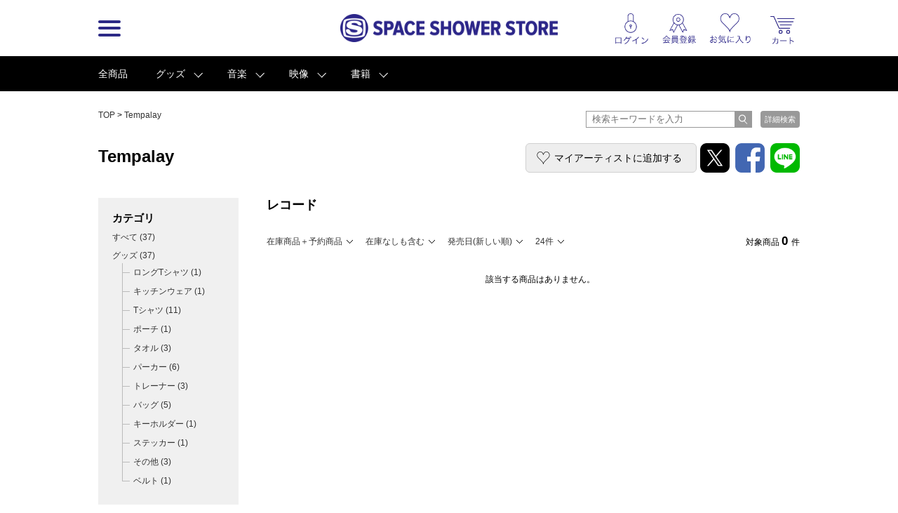

--- FILE ---
content_type: text/html; charset=UTF-8
request_url: https://d8ddc739458feb44ef072cf7bf26d866.cdnext.stream.ne.jp/item_list.php?category_id=13&artist_id=165&order=0
body_size: 52719
content:

<!DOCTYPE html>
<html lang="jp">
<head prefix="og: http://ogp.me/ns# fb: http://ogp.me/ns/fb# article: http://ogp.me/ns/article#">
	<meta http-equiv="Content-Type" content="text/html; charset=UTF-8" />
	<meta http-equiv="Pragma" content="no-cache" />
	<meta http-equiv="Cache-Control" content="no-cache" />
	<meta http-equiv="Expires" content="Thu, 01 Dec 1994 16:00:00 GMT" />
	<meta name="format-detection" content="telephone=no" />

	
		<meta name="viewport" content="width=1100">
	

		
	
		
								
    

    
                                
                
    

    <!-- Google Tag Manager -->
<script>(function(w,d,s,l,i){w[l]=w[l]||[];w[l].push({'gtm.start':
new Date().getTime(),event:'gtm.js'});var f=d.getElementsByTagName(s)[0],
j=d.createElement(s),dl=l!='dataLayer'?'&l='+l:'';j.async=true;j.src=
'https://www.googletagmanager.com/gtm.js?id='+i+dl;f.parentNode.insertBefore(j,f);
})(window,document,'script','dataLayer','GTM-WPBQLGC');</script>
<!-- End Google Tag Manager -->


	

	<title>Tempalay（Tempalay）の商品一覧 | SPACE SHOWER STORE（スペシャストア）</title>
	<meta name="description" content="スペースシャワーの公式オンラインストア「SPACE SHOWER TORE （スペシャストア）」。所属アーティストのオフィシャルグッズや主催イベントグッズ、オリジナル特典付CDやDVDなど、ここでしか手に入らない限定アイテム等を取り揃えているオンラインショッピングサイトです。">
	<meta name="keywords" content="SPACE SHOWER STORE, スペシャストア, スペースシャワーストア, SPACE SHOWER, スペースシャワー, SPACE SHOWER NETWORKS INC, スペースシャワーネットワーク, 通販, 通信販売, EC, ショッピング, ネット販売, 限定商品, アーティストグッズ, グッズ, 音楽, 映像">

	<link rel="apple-touch-icon-precomposed" href="/apple-touch-icon-precomposed.png"/>

	
		<link rel="stylesheet" href="/js/colorbox/colorbox.css?190212">

		<link rel="stylesheet" href="//d8ddc739458feb44ef072cf7bf26d866.cdnext.stream.ne.jp/css/style.css?20200326">
		<link rel="stylesheet" href="//d8ddc739458feb44ef072cf7bf26d866.cdnext.stream.ne.jp/css/owl.carousel.min.css">
		<link rel="stylesheet" href="//d8ddc739458feb44ef072cf7bf26d866.cdnext.stream.ne.jp/css/owl.theme.default.min.css">

					<link rel="stylesheet" href="//d8ddc739458feb44ef072cf7bf26d866.cdnext.stream.ne.jp/css/wide_layout.css?201705091900">
			
    

	<link rel="SHORTCUT ICON" href="/favicon.ico">
	<link rel="apple-touch-icon-precomposed" href="/apple-touch-icon.png">

	

	<meta name="copyright" content="Copyright SPACE SHOWER NETWORKS INC." />

	<meta name="facebook-domain-verification" content="vvaqgw8kt4izs1f4ui6efre182383x" />

	<!-- facebook -->
	<meta property="og:locale" content="ja_JP" />
	<meta property="og:type" content="article" />
	<meta property="og:url" content="https://spaceshowerstore.com/artist/021219" />
	<meta property="og:site_name" content="SPACE SHOWER STORE（スペシャストア）" />
	<meta property="og:description" content="" />
	<meta property="og:image" content="https://spaceshowerstore.com/images/logo_ss_store.png?19022"/>
	<meta property="og:title" content="Tempalay（Tempalay）の商品一覧 | SPACE SHOWER STORE（スペシャストア）" />
	<meta property="fb:app_id" content="1646216102160304" />
	<meta name="twitter:card" content="summary_large_image" />
	<meta name="twitter:site" content="@spaceshower_str" />
	<!-- //facebook -->

		<!-- for Paidy -->
			
			<script>
			(function() {
				function calcImageContainerHeight () {
					var imageContainer = document.querySelector('.paidy_lp_image_container');
					var conputedWidth = parseInt(document.defaultView.getComputedStyle(imageContainer, '').width, 10);
					var ratio = 370 / 970;
					imageContainer.style.height = conputedWidth * ratio + 'px'
				}
				calcImageContainerHeight()
				window.addEventListener( 'resize', function() {
					calcImageContainerHeight()
				})
			})()
			</script>
			
	<!-- //for Paidy -->
	</head>

<body id="goods" class=" ">

    <!-- Google Tag Manager (noscript) -->
<noscript><iframe src="https://www.googletagmanager.com/ns.html?id=GTM-WPBQLGC"
height="0" width="0" style="display:none;visibility:hidden"></iframe></noscript>
<!-- End Google Tag Manager (noscript) -->


    
        
    
    <a name="page_top" id="page_top"></a>
    <div id="wrapper">
        <div id="header">
            <div class="inner">
                <div class="menu-wrapper">
                                                

                <div class="logo-menu js-sp-scroll-fix menu_float">
                <h1 ><a href="/"><img src="//d8ddc739458feb44ef072cf7bf26d866.cdnext.stream.ne.jp/images/common/logo.png" alt="SPACE SHOWER STORE"></a></h1>

                        <div id="menu">
                            <a href="javascript:void(0);" class="btn pc-view js-hover">
                                <div class="btn__bar--1 btn__bar"></div>
                                <div class="btn__bar--2 btn__bar"></div>
                                <div class="btn__bar--3 btn__bar"></div>
                            </a>
                            <a href="javascript:void(0);" class="btn sp-view js-click">
                                <div class="btn__bar--1 btn__bar"></div>
                                <div class="btn__bar--2 btn__bar"></div>
                                <div class="btn__bar--3 btn__bar"></div>
                            </a>
                            <div class="sp-view header__search-btn">
                                <a href="/search.php"><img src="//d8ddc739458feb44ef072cf7bf26d866.cdnext.stream.ne.jp/images/icons/search.png" alt="" width="19.5"></a>
                            </div>
                        </div>
                        <!-- /.menu -->
                    </div>
                    <!-- /.logo-menu -->
                </div>
                <!-- /.menu-wrapper -->


                                    <div class="header-sub-menu-wrapper">
                        <ul class="header-sub-menu">
			
		<li><a href="javascript:void(0);" class="js-show-login"><img src="//d8ddc739458feb44ef072cf7bf26d866.cdnext.stream.ne.jp/images/icons/login.png" alt="" width="37.5" class="icon--login"></a></li>
		<li><a href="javascript:void(0);" class="js-show-login" data-modalclass="register-modal"><img src="//d8ddc739458feb44ef072cf7bf26d866.cdnext.stream.ne.jp/images/icons/regist.png" alt="" width="40" class="icon--regist" ></a></li>
		<li><a href="javascript:void(0);" class="js-show-login"><img src="//d8ddc739458feb44ef072cf7bf26d866.cdnext.stream.ne.jp/images/icons/favorite.png" alt="" width="47" class="icon--favorite"></a></li>
	
	

	<li class="cart-list">
	   <a href="https://cart.spaceshowerstore.com/v2/ShoppingCart.aspx?ccode=SSNW" class="icon">
		   

			<div class="cart__info">
			   <div class="cart-item-cont__txt"></div>
			   <div class="cart-item-cont">
				   <div class="js-itemqty cart__qty"></div>
				   
			   </div>
		   </div>
	   </a>
	</li>
</ul>

                    </div>
                
            </div>
        </div>
        <!-- /#header -->

        <div class="menu_inner">
            <ul class="clearfix">
            

                <li>
                                            <h3 class="pc-view">カテゴリ</h3>
                                        <ul class="js-sp-accordion-body open menu__sub-menu">
                        <li><a href="/item_list.php">全商品</a></li>
                                                                        <li>
                            <a href="/item_list.php?category_id=3">グッズ</a>
                            
                        </li>
                                                                        <li>
                            <a href="/item_list.php?category_id=1">音楽</a>
                            
                        </li>
                                                                        <li>
                            <a href="/item_list.php?category_id=2">映像</a>
                            
                        </li>
                                                                        <li>
                            <a href="/item_list.php?category_id=4">書籍</a>
                            
                        </li>
                                            </ul>
                </li>

                <li>
                                            <h3 class="pc-view">一覧ページ</h3>
                    
                    <ul class="js-sp-accordion-body open menu__sub-menu">
                        <li><a href="/shop_list.php">SHOP一覧</a></li>
                        <li><a href="/artist_list.php">アーティスト一覧</a></li>
                        <li><a href="/special.php">特集/ピックアップ一覧</a></li>
                        <li><a href="/news_list.php">お知らせ一覧</a></li>
                        
                        
                    </ul>
                </li>

                <li class="menu-list--last">
                                            <h3 class="pc-view">ヘルプ</h3>
                    
                    <ul class="js-sp-accordion-body open menu__sub-menu">
                        <li><a href="/help/">ヘルプTOP</a></li>
                        <li><a href="/help/regist.php">会員登録について</a></li>
                        <li><a href="/help/order.php">ご注文方法について</a></li>
                        <li><a href="/help/payment.php">お支払い方法について</a></li>
                        <li><a href="/help/payment.php#souryou">送料について</a></li>
                        <li><a href="/help/delivery.php">お届け・配送について</a></li>
                        <li><a href="/help/cancel.php">キャンセル・返品・交換について</a></li>
                        <li><a href="/help/other.php">その他 ご注文について</a></li>
                        <li><a href="/inquiry/">お問い合わせ</a></li>
                        <li><a href="/help/requirements.php">サイトについて</a></li>
                    </ul>
                </li>
            </ul>

                    </div>

        
        <ul class="js-sub-menu sub-menu favorite-sub-menu">
            <li><a href="/mypage/item_list.php">マイアーティストの関連商品</a></li>
            <li><a href="/favorite_list.php" style="border-bottom: none;">お気に入り商品</a></li>
        </ul>


        <ul class="js-sub-menu sub-menu loing-sub-menu">
            
            <li class="pc-view"><a href="/mypage/">会員登録情報</a></li>
            <li class="sp-view"><a href="/mypage/profile.php">会員登録情報</a></li>
            <li><a href="https://cart.spaceshowerstore.com/v2/member/OrderList.aspx?ccode=SSNW" target="_blank">注文履歴・発送状況</a></li>
            <li><a href="/mypage/item_list.php">マイアーティストの関連商品</a></li>
            <li><a href="https://id.spaceshower.jp/artist/" target="_blank">マイアーティスト登録・編集</a></li>
            <li><a href="https://id.spaceshower.jp/mailmagazine/" target="_blank">メルマガ登録状況</a></li>
            <li><a href="/ssid_logout.php" class="no-arrow">ログアウト</a></li>
        </ul>
        

        <div id="contents">
            

			<div id="nav">
   <div class="clearfix">
		<div class="nav__inner">
			<ul class="clearfix grid-8">
				<li class="all cat"><a href="/item_list.php" class="btn">全商品</a></li>
												<li class="cat">
					<a href="/item_list.php?category_id=3" class="btn">グッズ</a><!-- /item_list.php?category_id=3にリンクしたい -->
					<ul style="display:none;" class="sub-menu">
																		<li><a href="/item_list.php?category_id=87">パスケース</a></li>
																		<li><a href="/item_list.php?category_id=86">ミラー</a></li>
																		<li><a href="/item_list.php?category_id=52">ロングTシャツ</a></li>
																		<li><a href="/item_list.php?category_id=53">スカーフ</a></li>
																		<li><a href="/item_list.php?category_id=92">コインケース</a></li>
																		<li><a href="/item_list.php?category_id=49">アクセサリー</a></li>
																		<li><a href="/item_list.php?category_id=96">キッチンウェア</a></li>
																		<li><a href="/item_list.php?category_id=85">ポーチ</a></li>
																		<li><a href="/item_list.php?category_id=303">アクリルスタンド</a></li>
																		<li><a href="/item_list.php?category_id=91">ポスター</a></li>
																		<li><a href="/item_list.php?category_id=998">サングラス</a></li>
																		<li><a href="/item_list.php?category_id=89">ソックス</a></li>
																		<li><a href="/item_list.php?category_id=31">Tシャツ</a></li>
																		<li><a href="/item_list.php?category_id=111">カレンダー</a></li>
																		<li><a href="/item_list.php?category_id=18">マスク</a></li>
																		<li><a href="/item_list.php?category_id=33">タオル</a></li>
																		<li><a href="/item_list.php?category_id=51">ジャケット</a></li>
																		<li><a href="/item_list.php?category_id=50">シャツ</a></li>
																		<li><a href="/item_list.php?category_id=35">パーカー</a></li>
																		<li><a href="/item_list.php?category_id=32">バッグ</a></li>
																		<li><a href="/item_list.php?category_id=44">トレーナー</a></li>
																		<li><a href="/item_list.php?category_id=36">バッジ</a></li>
																		<li><a href="/item_list.php?category_id=37">ラバーバンド</a></li>
																		<li><a href="/item_list.php?category_id=39">キャップ</a></li>
																		<li><a href="/item_list.php?category_id=38">セット</a></li>
																		<li><a href="/item_list.php?category_id=302">キーホルダー</a></li>
																		<li><a href="/item_list.php?category_id=301">ステッカー</a></li>
																		<li><a href="/item_list.php?category_id=55">ポストカード・生写真</a></li>
																		<li><a href="/item_list.php?category_id=48">ステーショナリー</a></li>
																		<li><a href="/item_list.php?category_id=46">ニット帽</a></li>
																		<li><a href="/item_list.php?category_id=40">スマホケース</a></li>
																		<li><a href="/item_list.php?category_id=23">ブレスレット</a></li>
																		<li><a href="/item_list.php?category_id=34">その他</a></li>
																		<li><a href="/item_list.php?category_id=201">ベルト</a></li>
																		<li><a href="/item_list.php?category_id=60">バンダナ</a></li>
																		<li><a href="/item_list.php?category_id=69">ランダムグッズ</a></li>
											</ul>
				</li>
												<li class="cat">
					<a href="/item_list.php?category_id=1" class="btn">音楽</a><!-- /item_list.php?category_id=1にリンクしたい -->
					<ul style="display:none;" class="sub-menu">
																		<li><a href="/item_list.php?category_id=99">カセットテープ</a></li>
																		<li><a href="/item_list.php?category_id=59">CD-R</a></li>
																		<li><a href="/item_list.php?category_id=10">CD</a></li>
																		<li><a href="/item_list.php?category_id=11">CDS</a></li>
																		<li><a href="/item_list.php?category_id=12">CD+DVD</a></li>
																		<li><a href="/item_list.php?category_id=13">レコード</a></li>
																		<li><a href="/item_list.php?category_id=14">セット</a></li>
																		<li><a href="/item_list.php?category_id=30">USB</a></li>
																		<li><a href="/item_list.php?category_id=300">CD+Blu-ray</a></li>
											</ul>
				</li>
												<li class="cat">
					<a href="/item_list.php?category_id=2" class="btn">映像</a><!-- /item_list.php?category_id=2にリンクしたい -->
					<ul style="display:none;" class="sub-menu">
																		<li><a href="/item_list.php?category_id=21">DVD</a></li>
																		<li><a href="/item_list.php?category_id=22">Blu-ray Disc</a></li>
											</ul>
				</li>
												<li class="cat">
					<a href="/item_list.php?category_id=4" class="btn">書籍</a><!-- /item_list.php?category_id=4にリンクしたい -->
					<ul style="display:none;" class="sub-menu">
																		<li><a href="/item_list.php?category_id=101">パンフレット</a></li>
																		<li><a href="/item_list.php?category_id=41">本</a></li>
											</ul>
				</li>
							</ul>

					</div>
    </div>
</div>	
	

<div class="inner clearfix ">
	
		<div class="row pan-search-box">
			<p id="pan" class="grid-8">
				

    <a href="/">TOP</a>
    

            &gt; <a href="/artist/021219">Tempalay</a>
    
		    </p>

		    <div class="search-wrapper grid-4">
	<div class="input-wrapper">
		<form action="/item_list.php" method="get" class="header-search-form">
			<input type="text" placeholder="検索キーワードを入力" class="input-text" name="keyword" value="">
			<input type="submit" class="submit-btn" value="">
		</form>
	</div>

	<a href="/search.php" class="search-submit">詳細検索</a>	
</div>
<!-- /.search-wrapper -->
	    </div>
    

	
        <header class="artist-header">
        <div class="inner row">
                            
                <h2 class="shop-title grid-4">Tempalay</h2>

                <div class="artist-header__menu grid-8">
                        
    <a href="javascript:void(0);" class="btn--myartist js-show-login">マイアーティストに追加<span>する</span></a>
                    <div id="sns" class="title-sns">
    <div class="addthis_toolbox addthis_default_style">
        <ul class="addthis_list">
            <li><a href="http://twitter.com/share?url=https%3A%2F%2Fspaceshowerstore.com%2Fartist%2F021219&text=%E3%80%90Tempalay%E3%81%AE%E5%95%86%E5%93%81%E4%B8%80%E8%A6%A7%E3%80%91SPACE%20SHOWER%20STORE%20%23%E3%82%B9%E3%83%9A%E3%82%B7%E3%83%A3%E3%82%B9%E3%83%88%E3%82%A2%0A" target="_blank"><img src="//d8ddc739458feb44ef072cf7bf26d866.cdnext.stream.ne.jp/images/btn_x.png"></a></li>
            <li><a class="addthis_button_facebook"><img src="//d8ddc739458feb44ef072cf7bf26d866.cdnext.stream.ne.jp/images/btn_fb.png?190212"></a></li>
            <li><a href="https://timeline.line.me/social-plugin/share?url=https%3A%2F%2Fspaceshowerstore.com%2Fartist%2F021219" target="_blank"><img src="//d8ddc739458feb44ef072cf7bf26d866.cdnext.stream.ne.jp/images/btn_li.png?190212"></a></li>
        </ul>
    </div>
    <script type="text/javascript">
        
        var addthis_config = {
            "data_track_clickback":true,
            ui_cobrand: "SPACE SHOWER STORE",
        };

        var addthis_share = {
            templates: {
                twitter: '{{title}} {{url}}'
            }
        }

        var addthis_localize = {
            share_caption: "共有先を選択",
            email_caption: "この記事のURLをメールする",
            email: "メールを送る",
            favorites: "お気入り登録",
            more: "もっと見る→"
        };
        
    </script>
    <script type="text/javascript" src="//s7.addthis.com/js/250/addthis_widget.js#pubid=blsy"></script>
</div>                </div>
            
        </div>
    </header>
    
    <div id="side" class="">
    	
            

	

<ul class="cat side__cat">
	<li><h3>カテゴリ</h3></li>
	<li><a href="/item_list.php">すべて<span class="side__cat__total-count"></span></a></li>
						<li>
			<a href="/item_list.php?category_id=3&artist_id=165">グッズ (<span class="side__cat__count">37</span>)</a>
			<ul class="side__cat__child">
												<li><a href="/item_list.php?category_id=52&artist_id=165">ロングTシャツ (1)</a></li>
												<li><a href="/item_list.php?category_id=96&artist_id=165">キッチンウェア (1)</a></li>
												<li><a href="/item_list.php?category_id=31&artist_id=165">Tシャツ (11)</a></li>
												<li><a href="/item_list.php?category_id=85&artist_id=165">ポーチ (1)</a></li>
												<li><a href="/item_list.php?category_id=33&artist_id=165">タオル (3)</a></li>
												<li><a href="/item_list.php?category_id=35&artist_id=165">パーカー (6)</a></li>
												<li><a href="/item_list.php?category_id=44&artist_id=165">トレーナー (3)</a></li>
												<li><a href="/item_list.php?category_id=32&artist_id=165">バッグ (5)</a></li>
												<li><a href="/item_list.php?category_id=302&artist_id=165">キーホルダー (1)</a></li>
												<li><a href="/item_list.php?category_id=301&artist_id=165">ステッカー (1)</a></li>
												<li><a href="/item_list.php?category_id=34&artist_id=165">その他 (3)</a></li>
												<li><a href="/item_list.php?category_id=201&artist_id=165">ベルト (1)</a></li>
							</ul>
		</li>
	</ul>

<div class="price-form-wrapper">
	<h2 class="price-form__title">価格</h2>
	
	<form action="/item_list.php" method="get" class="price-form js-price-form">
					
			
			<input type="hidden" name="category_id" value="13">
					
			
			<input type="hidden" name="artist_id" value="165">
					
			
			<input type="hidden" name="order" value="0">
				<div>
			<input type="text" name="min_price" value="" maxlength="8"><span class="small">円</span>
			<span class="gray">〜</span>
			<input type="text" name="max_price" value="" maxlength="8" ><span class="small">円</span>
		</div>
		
		<div class="align-center price-form__btns">
			<input type="reset" value="クリア">
			<input type="submit" value="価格で絞り込む">
		</div>
	</form>
</div>
<!-- /.price-form-wrapper -->
    
	        <ul class="src">
	            <li><a href="/shop_list.php" class="no-arrow">ショップから探す</a>
	                <ul style="display:none">
	                    <li><a href="/item_list.php">SPACE SHOWER MUSIC</a></li>
	                    	                    <li><a href="/">yahyel SHOP</a></li>
	                    	                    <li><a href="/"></a></li>
	                    	                    <li><a href="/">AAAMYYY SHOP</a></li>
	                    	                    <li><a href="/">神聖かまってちゃん</a></li>
	                    	                    <li><a href="/"></a></li>
	                    	                    <li><a href="/"></a></li>
	                    	                    <li><a href="/"></a></li>
	                    	                    <li><a href="/"></a></li>
	                    	                    <li><a href="/"></a></li>
	                    	                    <li><a href="/">Suchmos SHOP</a></li>
	                    	                    <li><a href="/">MONO NO AWARE SHOP</a></li>
	                    	                    <li><a href="/">Juice=Juice SUMMER Party OFFICIAL GOODS</a></li>
	                    	                    <li><a href="/">FCO. SHOP</a></li>
	                    	                    <li><a href="/">漢 Kitchen SHOP</a></li>
	                    	                    <li><a href="/">SAIHATE SHOP</a></li>
	                    	                    <li><a href="/">Hedigan's SHOP</a></li>
	                    	                    <li><a href="/">YRFW SHOP</a></li>
	                    	                    <li><a href="/">ハンバート ハンバート SHOP</a></li>
	                    	                    <li><a href="/"></a></li>
	                    	                    <li><a href="/"></a></li>
	                    	                    <li><a href="/"></a></li>
	                    	                    <li><a href="/"></a></li>
	                    	                    <li><a href="/"></a></li>
	                    	                    <li><a href="/"></a></li>
	                    	                    <li><a href="/"></a></li>
	                    	                    <li><a href="/"></a></li>
	                    	                    <li><a href="/"></a></li>
	                    	                    <li><a href="/"></a></li>
	                    	                    <li><a href="/">七尾旅人 SHOP</a></li>
	                    	                    <li><a href="/"></a></li>
	                    	                    <li><a href="/">never young beach SHOP</a></li>
	                    	                    <li><a href="/"></a></li>
	                    	                    <li><a href="/"></a></li>
	                    	                    <li><a href="/">Mirage Collective SHOP</a></li>
	                    	                    <li><a href="/">Fire EX. (滅火器) SHOP</a></li>
	                    	                    <li><a href="/"></a></li>
	                    	                    <li><a href="/"></a></li>
	                    	                    <li><a href="/"></a></li>
	                    	                    <li><a href="/">吉田類の酒場放浪記 SOUNDTRACK SHOP</a></li>
	                    	                    <li><a href="/">アルカラ SHOP</a></li>
	                    	                    <li><a href="/">眞名子新 SHOP</a></li>
	                    	                    <li><a href="/"></a></li>
	                    	                    <li><a href="/"></a></li>
	                    	                    <li><a href="/">STUTS SHOP</a></li>
	                    	                    <li><a href="/"></a></li>
	                    	                    <li><a href="/"></a></li>
	                    	                    <li><a href="/">SABANNAMAN SHOP</a></li>
	                    	                    <li><a href="/">HAWAIIAN6 SHOP</a></li>
	                    	                    <li><a href="/"></a></li>
	                    	                    <li><a href="/">Migimimi sleep tight SHOP</a></li>
	                    	                    <li><a href="/">MACHINE RECORDS SHOP</a></li>
	                    	                    <li><a href="/">locofrank SHOP</a></li>
	                    	                    <li><a href="/"></a></li>
	                    	                    <li><a href="/">IKKI NOT DEAD SHOP</a></li>
	                    	                    <li><a href="/">UEKUSA WATARU SHOP</a></li>
	                    	                    <li><a href="/"></a></li>
	                    	                    <li><a href="/">TOKYO No.1 SOUL SET SHOP</a></li>
	                    	                    <li><a href="/">YUGO. SHOP</a></li>
	                    	                    <li><a href="/">CONNECTION SHOP</a></li>
	                    	                    <li><a href="/"></a></li>
	                    	                    <li><a href="/"></a></li>
	                    	                    <li><a href="/"></a></li>
	                    	                    <li><a href="/">イナズマデリバリー SHOP</a></li>
	                    	                    <li><a href="/">古川本舗 SHOP</a></li>
	                    	                    <li><a href="/">ALPACAS SHOP</a></li>
	                    	                    <li><a href="/">SISTERJET SHOP</a></li>
	                    	                    <li><a href="/">claquepot</a></li>
	                    	                    <li><a href="/">フラワーカンパニーズ</a></li>
	                    	                    <li><a href="/"></a></li>
	                    	                    <li><a href="/">JOÃO GILBERTO</a></li>
	                    	                    <li><a href="/"></a></li>
	                    	                    <li><a href="/"></a></li>
	                    	                    <li><a href="/"></a></li>
	                    	                    <li><a href="/"></a></li>
	                    	                    <li><a href="/">WEDNESDAY SHOP</a></li>
	                    	                    <li><a href="/">王舟 SHOP</a></li>
	                    	                    <li><a href="/">キャラメルペッパーズ SHOP</a></li>
	                    	                    <li><a href="/">ニコラス・エドワーズ SHOP</a></li>
	                    	                    <li><a href="/"></a></li>
	                    	                    <li><a href="/">Bug Holic SHOP</a></li>
	                    	                    <li><a href="/">Kohei Shimizu SHOP</a></li>
	                    	                    <li><a href="/">TAIKING SHOP</a></li>
	                    	                    <li><a href="/">Tempalay SHOP</a></li>
	                    	                    <li><a href="/">androp SHOP</a></li>
	                    	                    <li><a href="/">felicity store</a></li>
	                    	                    <li><a href="/">犬神サアカス團 SHOP</a></li>
	                    	                    <li><a href="/">AISHA SHOP</a></li>
	                    	                    <li><a href="/">ベッド・インのタレントショップ</a></li>
	                    	                    <li><a href="/"></a></li>
	                    	                    <li><a href="/"></a></li>
	                    	                    <li><a href="/"></a></li>
	                    	                    <li><a href="/"></a></li>
	                    	                    <li><a href="/">Age Factory SHOP</a></li>
	                    	                    <li><a href="/">Sound Schedule SHOP</a></li>
	                    	                    <li><a href="/">メガマソ SHOP</a></li>
	                    	                    <li><a href="/"></a></li>
	                    	                    <li><a href="/"></a></li>
	                    	                    <li><a href="/"></a></li>
	                    	                    <li><a href="/"></a></li>
	                    	                </ul>
	            </li>

	            <li><a href="/artist_list.php" class="no-arrow">アーティスト/著者から探す</a></li>

	            <li><a href="/special.php" class="no-arrow">特集/ピックアップから探す</a></li>

	            <li>
	            	<a href="javascript:void(0);" class="js-accordion-title">商品カテゴリーから探す</a>

	            	<div class="js-accordion-body sub-cat-list-wrapper">
	            		<ul class="">
	            				            				<li>
	            					<a href="/item_list.php?category_id=3">グッズ</a>

	            					<ul class="side__cat__child">
		            							            						<li><a href="/item_list.php?category_id=87">パスケース</a></li>
		            							            						<li><a href="/item_list.php?category_id=86">ミラー</a></li>
		            							            						<li><a href="/item_list.php?category_id=52">ロングTシャツ</a></li>
		            							            						<li><a href="/item_list.php?category_id=53">スカーフ</a></li>
		            							            						<li><a href="/item_list.php?category_id=92">コインケース</a></li>
		            							            						<li><a href="/item_list.php?category_id=49">アクセサリー</a></li>
		            							            						<li><a href="/item_list.php?category_id=96">キッチンウェア</a></li>
		            							            						<li><a href="/item_list.php?category_id=85">ポーチ</a></li>
		            							            						<li><a href="/item_list.php?category_id=303">アクリルスタンド</a></li>
		            							            						<li><a href="/item_list.php?category_id=91">ポスター</a></li>
		            							            						<li><a href="/item_list.php?category_id=998">サングラス</a></li>
		            							            						<li><a href="/item_list.php?category_id=89">ソックス</a></li>
		            							            						<li><a href="/item_list.php?category_id=31">Tシャツ</a></li>
		            							            						<li><a href="/item_list.php?category_id=111">カレンダー</a></li>
		            							            						<li><a href="/item_list.php?category_id=18">マスク</a></li>
		            							            						<li><a href="/item_list.php?category_id=33">タオル</a></li>
		            							            						<li><a href="/item_list.php?category_id=51">ジャケット</a></li>
		            							            						<li><a href="/item_list.php?category_id=50">シャツ</a></li>
		            							            						<li><a href="/item_list.php?category_id=35">パーカー</a></li>
		            							            						<li><a href="/item_list.php?category_id=32">バッグ</a></li>
		            							            						<li><a href="/item_list.php?category_id=44">トレーナー</a></li>
		            							            						<li><a href="/item_list.php?category_id=36">バッジ</a></li>
		            							            						<li><a href="/item_list.php?category_id=37">ラバーバンド</a></li>
		            							            						<li><a href="/item_list.php?category_id=39">キャップ</a></li>
		            							            						<li><a href="/item_list.php?category_id=38">セット</a></li>
		            							            						<li><a href="/item_list.php?category_id=302">キーホルダー</a></li>
		            							            						<li><a href="/item_list.php?category_id=301">ステッカー</a></li>
		            							            						<li><a href="/item_list.php?category_id=55">ポストカード・生写真</a></li>
		            							            						<li><a href="/item_list.php?category_id=48">ステーショナリー</a></li>
		            							            						<li><a href="/item_list.php?category_id=46">ニット帽</a></li>
		            							            						<li><a href="/item_list.php?category_id=40">スマホケース</a></li>
		            							            						<li><a href="/item_list.php?category_id=23">ブレスレット</a></li>
		            							            						<li><a href="/item_list.php?category_id=34">その他</a></li>
		            							            						<li><a href="/item_list.php?category_id=201">ベルト</a></li>
		            							            						<li><a href="/item_list.php?category_id=60">バンダナ</a></li>
		            							            						<li><a href="/item_list.php?category_id=69">ランダムグッズ</a></li>
		            							            				</ul>
	            				</li>
	            				            				<li>
	            					<a href="/item_list.php?category_id=1">音楽</a>

	            					<ul class="side__cat__child">
		            							            						<li><a href="/item_list.php?category_id=99">カセットテープ</a></li>
		            							            						<li><a href="/item_list.php?category_id=59">CD-R</a></li>
		            							            						<li><a href="/item_list.php?category_id=10">CD</a></li>
		            							            						<li><a href="/item_list.php?category_id=11">CDS</a></li>
		            							            						<li><a href="/item_list.php?category_id=12">CD+DVD</a></li>
		            							            						<li><a href="/item_list.php?category_id=13">レコード</a></li>
		            							            						<li><a href="/item_list.php?category_id=14">セット</a></li>
		            							            						<li><a href="/item_list.php?category_id=30">USB</a></li>
		            							            						<li><a href="/item_list.php?category_id=300">CD+Blu-ray</a></li>
		            							            				</ul>
	            				</li>
	            				            				<li>
	            					<a href="/item_list.php?category_id=2">映像</a>

	            					<ul class="side__cat__child">
		            							            						<li><a href="/item_list.php?category_id=21">DVD</a></li>
		            							            						<li><a href="/item_list.php?category_id=22">Blu-ray Disc</a></li>
		            							            				</ul>
	            				</li>
	            				            				<li>
	            					<a href="/item_list.php?category_id=4">書籍</a>

	            					<ul class="side__cat__child">
		            							            						<li><a href="/item_list.php?category_id=101">パンフレット</a></li>
		            							            						<li><a href="/item_list.php?category_id=41">本</a></li>
		            							            				</ul>
	            				</li>
	            				            		</ul>
	            	</div>
	            </li>

	            <li>
	            	<a href="javascript:void(0);" class="js-accordion-title">限定商品から探す</a>

					<ul class="js-accordion-body sub-cat-list-wrapper">
	            		            		<li><a href="/item_list.php?limit=1">当店限定</a></li>
	            		            		<li><a href="/item_list.php?limit=3">初回限定</a></li>
	            		            		<li><a href="/item_list.php?limit=4">期間限定</a></li>
	            		            		<li><a href="/item_list.php?limit=5">数量限定</a></li>
	            		            		<li><a href="/item_list.php?limit=2">予約商品</a></li>
	            		            	</ul>

				
	            
	            <li>
	            	<a href="javascript:void(0);" class="js-accordion-title">価格帯から探す</a>

	            	<div class="js-accordion-body sub-cat-list-wrapper">
	            		<ul>
		            		<li><a href="/item_list.php?min_price=500&max_price=999">¥500 〜 ¥999</a></li>
		            		<li><a href="/item_list.php?min_price=1000&max_price=1999">¥1,000 〜 ¥1,999</a></li>
		            		<li><a href="/item_list.php?min_price=2000&max_price=2999">¥2,000 〜 ¥2,999</a></li>
		            		<li><a href="/item_list.php?min_price=3000&max_price=3999">¥3,000 〜 ¥3,999</a></li>
		            		<li><a href="/item_list.php?min_price=4000&max_price=4999">¥4,000 〜 ¥4,999</a></li>
		            		<li><a href="/item_list.php?min_price=5000">¥5,000 〜 </a></li>
		            	</ul>
	            	</div>
	            </li>
	        </ul>

			<div id="banner" class="js-blank-link-force">
				<div class="mb-20">
					<p><a href="/help/"><img src="//d8ddc739458feb44ef072cf7bf26d866.cdnext.stream.ne.jp/images/banners/howto.png" alt="ご利用方法について"></a></p>
				</div>


				
											<p><a href="https://www.tenso.com/static/lp_shop_index?ad_code1=BN-20181101122548"><img src="//d8ddc739458feb44ef072cf7bf26d866.cdnext.stream.ne.jp/img/banner_s/bnr_tensocom.png" alt=""></a></p>
											<p><a href="/shop/025773/"><img src="//d8ddc739458feb44ef072cf7bf26d866.cdnext.stream.ne.jp/img/banner_s/hedigans_bunnersmall_2025.jpg" alt=""></a></p>
											<p><a href="/shop/021645/"><img src="//d8ddc739458feb44ef072cf7bf26d866.cdnext.stream.ne.jp/img/banner_s/yahyel_SSS_bunnersmall.jpg" alt=""></a></p>
											<p><a href="/shop/016976/"><img src="//d8ddc739458feb44ef072cf7bf26d866.cdnext.stream.ne.jp/img/banner_s/HH_bana-200×76.jpg" alt=""></a></p>
											<p><a href="/shop/021858/"><img src="//d8ddc739458feb44ef072cf7bf26d866.cdnext.stream.ne.jp/img/banner_s/MNA_bannersmall_2025_01_re.jpg" alt=""></a></p>
											<p><a href="/shop/900083/"><img src="//d8ddc739458feb44ef072cf7bf26d866.cdnext.stream.ne.jp/img/banner_s/kankitchen_banner_side.jpg" alt=""></a></p>
											<p><a href="/shop/025962/"><img src="//d8ddc739458feb44ef072cf7bf26d866.cdnext.stream.ne.jp/img/banner_s/siht_bannersmall.png" alt=""></a></p>
											<p><a href="/shop/900080"><img src="//d8ddc739458feb44ef072cf7bf26d866.cdnext.stream.ne.jp/img/banner_s/W_200px × 72px.jpg" alt=""></a></p>
											<p><a href="/shop/021855/"><img src="//d8ddc739458feb44ef072cf7bf26d866.cdnext.stream.ne.jp/img/banner_s/STUTS_BANNER_200✕76.jpg" alt=""></a></p>
											<p><a href="/shop/020954/"><img src="//d8ddc739458feb44ef072cf7bf26d866.cdnext.stream.ne.jp/img/banner_s/scm_200x76_2024.jpg" alt=""></a></p>
											<p><a href="/shop/021219/"><img src="//d8ddc739458feb44ef072cf7bf26d866.cdnext.stream.ne.jp/img/banner_s/Tem_sss_small.jpg" alt=""></a></p>
											<p><a href="/shop/025033/"><img src="//d8ddc739458feb44ef072cf7bf26d866.cdnext.stream.ne.jp/img/banner_s/小原綾斗とフランチャイズオーナー_200×76_ver.2.jpg" alt=""></a></p>
											<p><a href="/shop/022876/"><img src="//d8ddc739458feb44ef072cf7bf26d866.cdnext.stream.ne.jp/img/banner_s/AMY_sss_small.jpg" alt=""></a></p>
											<p><a href="/shop/017273/"><img src="//d8ddc739458feb44ef072cf7bf26d866.cdnext.stream.ne.jp/img/banner_s/androp_bunner_200✕76_ver.2.jpg" alt=""></a></p>
											<p><a href="/shop/025776"><img src="//d8ddc739458feb44ef072cf7bf26d866.cdnext.stream.ne.jp/img/banner_s/manakoarata_mini_banner.jpg" alt=""></a></p>
											<p><a href="/shop/020612/"><img src="//d8ddc739458feb44ef072cf7bf26d866.cdnext.stream.ne.jp/img/banner_s/Age Factory_スペシャストア_バナー200×76.jpg" alt=""></a></p>
											<p><a href="/shop/025132/"><img src="//d8ddc739458feb44ef072cf7bf26d866.cdnext.stream.ne.jp/img/banner_s/unnamed_200✕76.jpg" alt=""></a></p>
											<p><a href="/shop/900077/"><img src="//d8ddc739458feb44ef072cf7bf26d866.cdnext.stream.ne.jp/img/banner_s/左bunner.png" alt=""></a></p>
											<p><a href="/shop/900074/"><img src="//d8ddc739458feb44ef072cf7bf26d866.cdnext.stream.ne.jp/img/banner_s/タイキング小バナー.jpg" alt=""></a></p>
											<p><a href="/shop/900073/"><img src="//d8ddc739458feb44ef072cf7bf26d866.cdnext.stream.ne.jp/img/banner_s/taiking_200×76_white.jpg" alt=""></a></p>
											<p><a href="/shop/900071/"><img src="//d8ddc739458feb44ef072cf7bf26d866.cdnext.stream.ne.jp/img/banner_s/YUGO.バナー200×76NEW.jpg" alt=""></a></p>
											<p><a href="/shop/011116/"><img src="//d8ddc739458feb44ef072cf7bf26d866.cdnext.stream.ne.jp/img/banner_s/locofrank_200x76_2020JUL.jpg" alt=""></a></p>
											<p><a href="/shop/016628/"><img src="//d8ddc739458feb44ef072cf7bf26d866.cdnext.stream.ne.jp/img/banner_s/sisterjet_200x76.jpg" alt=""></a></p>
											<p><a href="/shop/022164/"><img src="//d8ddc739458feb44ef072cf7bf26d866.cdnext.stream.ne.jp/img/banner_s/ssstore_bnr_200✕76.jpg" alt=""></a></p>
											<p><a href="/shop/021916/"><img src="//d8ddc739458feb44ef072cf7bf26d866.cdnext.stream.ne.jp/img/banner_s/yurufuwa_store_200×76_01.jpg" alt=""></a></p>
											<p><a href="/shop/009067/"><img src="//d8ddc739458feb44ef072cf7bf26d866.cdnext.stream.ne.jp/img/banner_s/sound_schedule200x76_new.jpg" alt=""></a></p>
											<p><a href="/shop/900065/"><img src="//d8ddc739458feb44ef072cf7bf26d866.cdnext.stream.ne.jp/img/banner_s/MachineRecords_200×76.jpg" alt=""></a></p>
											<p><a href="/shop/009963/"><img src="//d8ddc739458feb44ef072cf7bf26d866.cdnext.stream.ne.jp/img/banner_s/shop_sabannnaman200x76.jpg" alt=""></a></p>
											<p><a href="/shop/009962/"><img src="//d8ddc739458feb44ef072cf7bf26d866.cdnext.stream.ne.jp/img/banner_s/hw6_2020_200x76.jpg" alt=""></a></p>
											<p><a href="/shop/900052/"><img src="//d8ddc739458feb44ef072cf7bf26d866.cdnext.stream.ne.jp/img/banner_s/ikki_200x76.jpg" alt=""></a></p>
											<p><a href="/shop/021237/"><img src="//d8ddc739458feb44ef072cf7bf26d866.cdnext.stream.ne.jp/img/banner_s/bedin_top_200×76.jpg" alt=""></a></p>
											<p><a href="/shop/021526/"><img src="//d8ddc739458feb44ef072cf7bf26d866.cdnext.stream.ne.jp/img/banner_s/FireEX_v2_200✕76.jpg" alt=""></a></p>
											<p><a href="/shop/900053/"><img src="//d8ddc739458feb44ef072cf7bf26d866.cdnext.stream.ne.jp/img/banner_s/shop_inazuma_200×76_withouttext_new.jpg" alt=""></a></p>
											<p><a href="/shop/006828/"><img src="//d8ddc739458feb44ef072cf7bf26d866.cdnext.stream.ne.jp/img/banner_s/shop_tavito_200×76.jpg" alt=""></a></p>
											<p><a href="/shop/019423/"><img src="//d8ddc739458feb44ef072cf7bf26d866.cdnext.stream.ne.jp/img/banner_s/shop_furukawahonpo_200×76.jpg" alt=""></a></p>
											<p><a href="/shop/014876/"><img src="//d8ddc739458feb44ef072cf7bf26d866.cdnext.stream.ne.jp/img/banner_s/shop_megamasso200x76_new.jpg" alt=""></a></p>
											<p><a href="/shop/020516/"><img src="//d8ddc739458feb44ef072cf7bf26d866.cdnext.stream.ne.jp/img/banner_s/shop_ohshu_200×76.jpg" alt=""></a></p>
											<p><a href="/shop/900055/"><img src="//d8ddc739458feb44ef072cf7bf26d866.cdnext.stream.ne.jp/img/banner_s/mst_new_200x76.jpg" alt=""></a></p>
											<p><a href="/shop/900045/"><img src="//d8ddc739458feb44ef072cf7bf26d866.cdnext.stream.ne.jp/img/banner_s/shop_nyabrick_logo_200x76.jpg" alt=""></a></p>
											<p><a href="/shop/017530/"><img src="//d8ddc739458feb44ef072cf7bf26d866.cdnext.stream.ne.jp/img/banner_s/shop_caramel_new_200x76.jpg" alt=""></a></p>
											<p><a href="/shop/009828/"><img src="//d8ddc739458feb44ef072cf7bf26d866.cdnext.stream.ne.jp/img/banner_s/inugami_circusdan_minibanner.jpg" alt=""></a></p>
											<p><a href="/shop/018039/"><img src="//d8ddc739458feb44ef072cf7bf26d866.cdnext.stream.ne.jp/img/banner_s/shop_aisha_200×76.jpg" alt=""></a></p>
											<p><a href="/shop/019857/"><img src="//d8ddc739458feb44ef072cf7bf26d866.cdnext.stream.ne.jp/img/banner_s/shop_nicholas_200x76.jpg" alt=""></a></p>
											<p><a href="/shop/900012/"><img src="//d8ddc739458feb44ef072cf7bf26d866.cdnext.stream.ne.jp/img/banner_s/shop_haahaa_200×76.jpg" alt=""></a></p>
											<p><a href="/shop/900044/"><img src="//d8ddc739458feb44ef072cf7bf26d866.cdnext.stream.ne.jp/img/banner_s/uekusa_shop_200×76.jpg" alt=""></a></p>
											<p><a href="/shop/900013/"><img src="//d8ddc739458feb44ef072cf7bf26d866.cdnext.stream.ne.jp/img/banner_s/shop_yoshida_rui_2023_re_200✕76.jpg" alt=""></a></p>
									
			</div>
        
    </div>

    <div id="main" class="">
    	
            <div id="item" class="item">
                        <div class="section-header">
                <h3 class="title--sns">
                                            レコード
                                    </h3>

                
    


<div class="cat_btn">
	<div class="cat_btn__item">
					<a href="/item_list.php?category_id=13&artist_id=165&order=0&type=0">在庫商品＋予約商品</a>
		
		<div class="cat__sub-menu">
												<span class="current">在庫商品 + 予約商品</span>
								<br>												<a href="/item_list.php?category_id=13&artist_id=165&order=0&type=1">在庫商品</a>
								<br>												<a href="/item_list.php?category_id=13&artist_id=165&order=0&type=2">予約商品</a>
													</div>
	</div>

	<div class="cat_btn__item">
					<a href="/item_list.php?category_id=13&artist_id=165&order=0&stock=0">在庫なしも含む</a>
				
		<div class="cat__sub-menu">
			
												<span class="current">在庫なしも含む</span>
								<br>												<a href="/item_list.php?category_id=13&artist_id=165&order=0&stock=1">在庫あり</a>
													</div>
	</div>


		<div class="cat_btn__item">
					<a href="/item_list.php?category_id=13&artist_id=165&order=0">発売日(新しい順)</a>
				

		<div class="cat__sub-menu">
												<span class="current">発売日(新しい順)</span>
								<br>												<a href="/item_list.php?category_id=13&artist_id=165&order=1">発売日(古い順)</a>
								<br>												<a href="/item_list.php?category_id=13&artist_id=165&order=2">価格(安い順)</a>
								<br>												<a href="/item_list.php?category_id=13&artist_id=165&order=3">価格(高い順)</a>
													</div>
	</div>
	
		<div class="cat_btn__item">
				<a href="/item_list.php?category_id=13&artist_id=165&order=0&count=0">24件</a>

		<div class="cat__sub-menu">
									<span class="current">24件</span>
						<br>									<a href="?category_id=13&artist_id=165&order=0&count=1">36件</a>
						<br>									<a href="?category_id=13&artist_id=165&order=0&count=2">48件</a>
						<br>									<a href="?category_id=13&artist_id=165&order=0&count=3">60件</a>
										</div>
	</div>
	</div>




                <div class="section-header__sub">
                    対象商品 <span class="large strong">0</span>件
                </div>
            </div>

            

            <ul class="item_list clearfix  ">
    <li class="no-result">
        該当する商品はありません。
    </li>
</ul>

                                        
            
        </div>
        <!-- /#item -->
    
    
    </div>

    <p class="upper"><a href="#page_top">GO TO TOP</a></p>
</div>


                    </div>
    </div>

    <div id="footer">
		

        <div class="inner">
			<div class="row footer-row">
				
				<div class="footer-column pc-view">
					<ul>
						<li><a href="/help/">ヘルプ</a></li>
						<li><a href="/help/regist.php">会員登録について</a></li>
<li><a href="/help/order.php">ご注文方法について</a></li>
<li><a href="/help/payment.php">お支払い方法について</a></li>
<li><a href="/help/payment.php#souryou">送料について</a></li>
<li><a href="/help/delivery.php">お届け・配送について</a></li>
<li><a href="/help/cancel.php">キャンセル・返品・交換について</a></li>
<li><a href="/help/other.php">その他 ご注文について</a></li>                        <li><a href="/inquiry/">お問い合わせ</a></li>
						<li><a href="/help/requirements.php">サイトについて</a></li>
					</ul>
				</div>

				<div class="footer-column pc-view">
					<ul>
						<li><a href="/shop_list.php">SHOP一覧</a></li>
						<li><a href="/artist_list.php">アーティスト一覧</a></li>
						<li><a href="/special.php">特集/ピックアップ一覧</a></li>
						<li class="pc-view"><a href="/news_list.php">お知らせ一覧</a></li>
					</ul>
				</div>

				<div class="footer-column last-item pc-view">
					<ul>
                        						    <li><a href="https://skiyaki.com/" target="_blank">会社情報</a></li>
                            <li><a href="/info/privacypolicy.php">プライバシーポリシー</a></li>
                        						<li><a href="/help/kiyaku.php">利用規約</a></li>
						<li><a href="/info/tokusho.php">特定商取引法に基づく表示</a></li>
					</ul>
				</div>
				

				
			</div>

            <div class="meta">
                <p><a href="http://www.spaceshower.net/" class="logo" target="_blank">SPACE SHOWER</a></p>
                <p class="copy">Copyright <span class="x-large vam">&copy;</span> <a href="http://www.spaceshower.net/" target="_blank">SPACE SHOWER NETWORKS INC.</a> All rights reserved.</p>
            </div>
        </div>
    </div>
	<!-- /#footer -->

	<div class="hide">
		<div class="login-modal" id="login-modal">
			<div class="logo"><img src="//d8ddc739458feb44ef072cf7bf26d866.cdnext.stream.ne.jp/images/common/id_logo.png" alt=""></div>

			<div class="login-modal__desc pc-view">
				SPACE SHOWER STOREをご利用いただくには、<br>
				SPACE SHOWER IDが必要です。
			</div>

			<div class="login-modal__desc sp-view">
				SPACE SHOWER STOREを<br>
				ご利用いただくには、<br>
				SPACE SHOWER IDが必要です。
			</div>

			<div class="align-center login-modal__btn">
				<a href="https://id.spaceshower.jp/signup/?rl=jjADQI8oSsVp%2BhhtxL6vmJd3cGOPYkeRgI%2BBcsJ5Tt0%3D" class="btn--positive btn--register">新規ID登録 ＆ ログインページへ</a>
				<a href="/login.php?url=%2Fitem_list.php%3Fcategory_id%3D13%26artist_id%3D165%26order%3D0" class="btn--positive btn--login">新規ID登録 ＆ ログインページへ</a>
			</div>

			<div class="small login-modal__notice">※SPACE SHOWER IDサイトへ移動します。</div>
		</div>
	</div>

    

    
        <script src="//ajax.googleapis.com/ajax/libs/jquery/1.9.1/jquery.min.js"></script>
        <script src="//d8ddc739458feb44ef072cf7bf26d866.cdnext.stream.ne.jp/js/plugins.js?"></script>
        <script src="//d8ddc739458feb44ef072cf7bf26d866.cdnext.stream.ne.jp/js/common.js?20150903"></script>

        <script src="//d8ddc739458feb44ef072cf7bf26d866.cdnext.stream.ne.jp/js/itemtotal.js?20160912"></script>
        <script>
            APP.set_cart_info('https://cart.spaceshowerstore.com/', 'SSNW');
        </script>
    

    
                    <script src="//d8ddc739458feb44ef072cf7bf26d866.cdnext.stream.ne.jp/js/script.js?20161107"></script>
        
        
    

    



</body>
</html>
